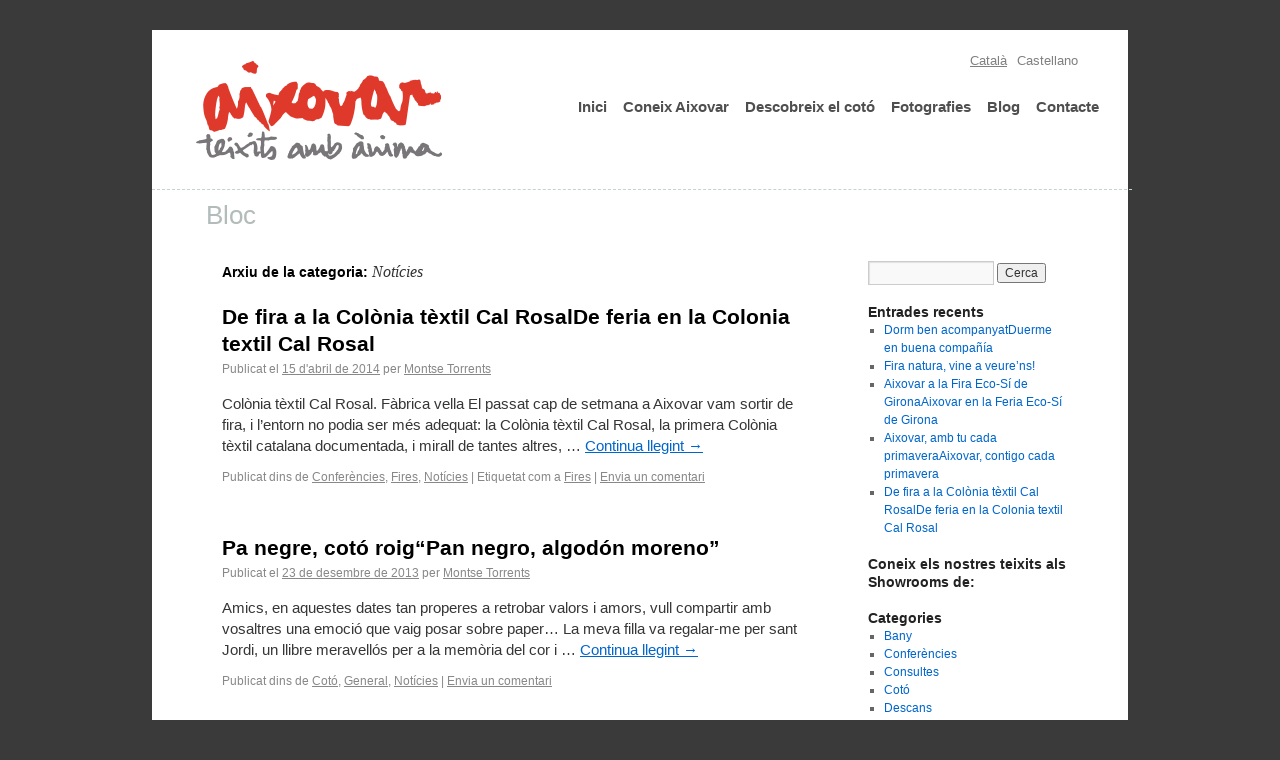

--- FILE ---
content_type: text/html; charset=UTF-8
request_url: https://aixovar.cat/bloc/?cat=9
body_size: 6896
content:
<!DOCTYPE html>
<html lang="ca">
<head>
<meta charset="UTF-8" />
<title>Notícies | Aixovar</title>
<link rel="profile" href="http://gmpg.org/xfn/11" />
<link rel="stylesheet" type="text/css" media="all" href="https://aixovar.cat/bloc/wp-content/themes/aixovar/style.css" />
<link rel="stylesheet" type="text/css" media="all" href="https://aixovar.cat/general.css" />
<link rel="pingback" href="https://aixovar.cat/bloc/xmlrpc.php" />
<meta name='robots' content='max-image-preview:large' />
<link rel="alternate" type="application/rss+xml" title="Aixovar &raquo; Canal d&#039;informació" href="https://aixovar.cat/bloc/?feed=rss2" />
<link rel="alternate" type="application/rss+xml" title="Aixovar &raquo; Canal dels comentaris" href="https://aixovar.cat/bloc/?feed=comments-rss2" />
<link rel="alternate" type="application/rss+xml" title="Aixovar &raquo; Notícies Canal de les categories" href="https://aixovar.cat/bloc/?feed=rss2&#038;cat=9" />
<script type="text/javascript">
window._wpemojiSettings = {"baseUrl":"https:\/\/s.w.org\/images\/core\/emoji\/14.0.0\/72x72\/","ext":".png","svgUrl":"https:\/\/s.w.org\/images\/core\/emoji\/14.0.0\/svg\/","svgExt":".svg","source":{"concatemoji":"https:\/\/aixovar.cat\/bloc\/wp-includes\/js\/wp-emoji-release.min.js?ver=6.2.8"}};
/*! This file is auto-generated */
!function(e,a,t){var n,r,o,i=a.createElement("canvas"),p=i.getContext&&i.getContext("2d");function s(e,t){p.clearRect(0,0,i.width,i.height),p.fillText(e,0,0);e=i.toDataURL();return p.clearRect(0,0,i.width,i.height),p.fillText(t,0,0),e===i.toDataURL()}function c(e){var t=a.createElement("script");t.src=e,t.defer=t.type="text/javascript",a.getElementsByTagName("head")[0].appendChild(t)}for(o=Array("flag","emoji"),t.supports={everything:!0,everythingExceptFlag:!0},r=0;r<o.length;r++)t.supports[o[r]]=function(e){if(p&&p.fillText)switch(p.textBaseline="top",p.font="600 32px Arial",e){case"flag":return s("\ud83c\udff3\ufe0f\u200d\u26a7\ufe0f","\ud83c\udff3\ufe0f\u200b\u26a7\ufe0f")?!1:!s("\ud83c\uddfa\ud83c\uddf3","\ud83c\uddfa\u200b\ud83c\uddf3")&&!s("\ud83c\udff4\udb40\udc67\udb40\udc62\udb40\udc65\udb40\udc6e\udb40\udc67\udb40\udc7f","\ud83c\udff4\u200b\udb40\udc67\u200b\udb40\udc62\u200b\udb40\udc65\u200b\udb40\udc6e\u200b\udb40\udc67\u200b\udb40\udc7f");case"emoji":return!s("\ud83e\udef1\ud83c\udffb\u200d\ud83e\udef2\ud83c\udfff","\ud83e\udef1\ud83c\udffb\u200b\ud83e\udef2\ud83c\udfff")}return!1}(o[r]),t.supports.everything=t.supports.everything&&t.supports[o[r]],"flag"!==o[r]&&(t.supports.everythingExceptFlag=t.supports.everythingExceptFlag&&t.supports[o[r]]);t.supports.everythingExceptFlag=t.supports.everythingExceptFlag&&!t.supports.flag,t.DOMReady=!1,t.readyCallback=function(){t.DOMReady=!0},t.supports.everything||(n=function(){t.readyCallback()},a.addEventListener?(a.addEventListener("DOMContentLoaded",n,!1),e.addEventListener("load",n,!1)):(e.attachEvent("onload",n),a.attachEvent("onreadystatechange",function(){"complete"===a.readyState&&t.readyCallback()})),(e=t.source||{}).concatemoji?c(e.concatemoji):e.wpemoji&&e.twemoji&&(c(e.twemoji),c(e.wpemoji)))}(window,document,window._wpemojiSettings);
</script>
<style type="text/css">
img.wp-smiley,
img.emoji {
	display: inline !important;
	border: none !important;
	box-shadow: none !important;
	height: 1em !important;
	width: 1em !important;
	margin: 0 0.07em !important;
	vertical-align: -0.1em !important;
	background: none !important;
	padding: 0 !important;
}
</style>
	<link rel='stylesheet' id='wp-block-library-css' href='https://aixovar.cat/bloc/wp-includes/css/dist/block-library/style.min.css?ver=6.2.8' type='text/css' media='all' />
<link rel='stylesheet' id='classic-theme-styles-css' href='https://aixovar.cat/bloc/wp-includes/css/classic-themes.min.css?ver=6.2.8' type='text/css' media='all' />
<style id='global-styles-inline-css' type='text/css'>
body{--wp--preset--color--black: #000000;--wp--preset--color--cyan-bluish-gray: #abb8c3;--wp--preset--color--white: #ffffff;--wp--preset--color--pale-pink: #f78da7;--wp--preset--color--vivid-red: #cf2e2e;--wp--preset--color--luminous-vivid-orange: #ff6900;--wp--preset--color--luminous-vivid-amber: #fcb900;--wp--preset--color--light-green-cyan: #7bdcb5;--wp--preset--color--vivid-green-cyan: #00d084;--wp--preset--color--pale-cyan-blue: #8ed1fc;--wp--preset--color--vivid-cyan-blue: #0693e3;--wp--preset--color--vivid-purple: #9b51e0;--wp--preset--gradient--vivid-cyan-blue-to-vivid-purple: linear-gradient(135deg,rgba(6,147,227,1) 0%,rgb(155,81,224) 100%);--wp--preset--gradient--light-green-cyan-to-vivid-green-cyan: linear-gradient(135deg,rgb(122,220,180) 0%,rgb(0,208,130) 100%);--wp--preset--gradient--luminous-vivid-amber-to-luminous-vivid-orange: linear-gradient(135deg,rgba(252,185,0,1) 0%,rgba(255,105,0,1) 100%);--wp--preset--gradient--luminous-vivid-orange-to-vivid-red: linear-gradient(135deg,rgba(255,105,0,1) 0%,rgb(207,46,46) 100%);--wp--preset--gradient--very-light-gray-to-cyan-bluish-gray: linear-gradient(135deg,rgb(238,238,238) 0%,rgb(169,184,195) 100%);--wp--preset--gradient--cool-to-warm-spectrum: linear-gradient(135deg,rgb(74,234,220) 0%,rgb(151,120,209) 20%,rgb(207,42,186) 40%,rgb(238,44,130) 60%,rgb(251,105,98) 80%,rgb(254,248,76) 100%);--wp--preset--gradient--blush-light-purple: linear-gradient(135deg,rgb(255,206,236) 0%,rgb(152,150,240) 100%);--wp--preset--gradient--blush-bordeaux: linear-gradient(135deg,rgb(254,205,165) 0%,rgb(254,45,45) 50%,rgb(107,0,62) 100%);--wp--preset--gradient--luminous-dusk: linear-gradient(135deg,rgb(255,203,112) 0%,rgb(199,81,192) 50%,rgb(65,88,208) 100%);--wp--preset--gradient--pale-ocean: linear-gradient(135deg,rgb(255,245,203) 0%,rgb(182,227,212) 50%,rgb(51,167,181) 100%);--wp--preset--gradient--electric-grass: linear-gradient(135deg,rgb(202,248,128) 0%,rgb(113,206,126) 100%);--wp--preset--gradient--midnight: linear-gradient(135deg,rgb(2,3,129) 0%,rgb(40,116,252) 100%);--wp--preset--duotone--dark-grayscale: url('#wp-duotone-dark-grayscale');--wp--preset--duotone--grayscale: url('#wp-duotone-grayscale');--wp--preset--duotone--purple-yellow: url('#wp-duotone-purple-yellow');--wp--preset--duotone--blue-red: url('#wp-duotone-blue-red');--wp--preset--duotone--midnight: url('#wp-duotone-midnight');--wp--preset--duotone--magenta-yellow: url('#wp-duotone-magenta-yellow');--wp--preset--duotone--purple-green: url('#wp-duotone-purple-green');--wp--preset--duotone--blue-orange: url('#wp-duotone-blue-orange');--wp--preset--font-size--small: 13px;--wp--preset--font-size--medium: 20px;--wp--preset--font-size--large: 36px;--wp--preset--font-size--x-large: 42px;--wp--preset--spacing--20: 0.44rem;--wp--preset--spacing--30: 0.67rem;--wp--preset--spacing--40: 1rem;--wp--preset--spacing--50: 1.5rem;--wp--preset--spacing--60: 2.25rem;--wp--preset--spacing--70: 3.38rem;--wp--preset--spacing--80: 5.06rem;--wp--preset--shadow--natural: 6px 6px 9px rgba(0, 0, 0, 0.2);--wp--preset--shadow--deep: 12px 12px 50px rgba(0, 0, 0, 0.4);--wp--preset--shadow--sharp: 6px 6px 0px rgba(0, 0, 0, 0.2);--wp--preset--shadow--outlined: 6px 6px 0px -3px rgba(255, 255, 255, 1), 6px 6px rgba(0, 0, 0, 1);--wp--preset--shadow--crisp: 6px 6px 0px rgba(0, 0, 0, 1);}:where(.is-layout-flex){gap: 0.5em;}body .is-layout-flow > .alignleft{float: left;margin-inline-start: 0;margin-inline-end: 2em;}body .is-layout-flow > .alignright{float: right;margin-inline-start: 2em;margin-inline-end: 0;}body .is-layout-flow > .aligncenter{margin-left: auto !important;margin-right: auto !important;}body .is-layout-constrained > .alignleft{float: left;margin-inline-start: 0;margin-inline-end: 2em;}body .is-layout-constrained > .alignright{float: right;margin-inline-start: 2em;margin-inline-end: 0;}body .is-layout-constrained > .aligncenter{margin-left: auto !important;margin-right: auto !important;}body .is-layout-constrained > :where(:not(.alignleft):not(.alignright):not(.alignfull)){max-width: var(--wp--style--global--content-size);margin-left: auto !important;margin-right: auto !important;}body .is-layout-constrained > .alignwide{max-width: var(--wp--style--global--wide-size);}body .is-layout-flex{display: flex;}body .is-layout-flex{flex-wrap: wrap;align-items: center;}body .is-layout-flex > *{margin: 0;}:where(.wp-block-columns.is-layout-flex){gap: 2em;}.has-black-color{color: var(--wp--preset--color--black) !important;}.has-cyan-bluish-gray-color{color: var(--wp--preset--color--cyan-bluish-gray) !important;}.has-white-color{color: var(--wp--preset--color--white) !important;}.has-pale-pink-color{color: var(--wp--preset--color--pale-pink) !important;}.has-vivid-red-color{color: var(--wp--preset--color--vivid-red) !important;}.has-luminous-vivid-orange-color{color: var(--wp--preset--color--luminous-vivid-orange) !important;}.has-luminous-vivid-amber-color{color: var(--wp--preset--color--luminous-vivid-amber) !important;}.has-light-green-cyan-color{color: var(--wp--preset--color--light-green-cyan) !important;}.has-vivid-green-cyan-color{color: var(--wp--preset--color--vivid-green-cyan) !important;}.has-pale-cyan-blue-color{color: var(--wp--preset--color--pale-cyan-blue) !important;}.has-vivid-cyan-blue-color{color: var(--wp--preset--color--vivid-cyan-blue) !important;}.has-vivid-purple-color{color: var(--wp--preset--color--vivid-purple) !important;}.has-black-background-color{background-color: var(--wp--preset--color--black) !important;}.has-cyan-bluish-gray-background-color{background-color: var(--wp--preset--color--cyan-bluish-gray) !important;}.has-white-background-color{background-color: var(--wp--preset--color--white) !important;}.has-pale-pink-background-color{background-color: var(--wp--preset--color--pale-pink) !important;}.has-vivid-red-background-color{background-color: var(--wp--preset--color--vivid-red) !important;}.has-luminous-vivid-orange-background-color{background-color: var(--wp--preset--color--luminous-vivid-orange) !important;}.has-luminous-vivid-amber-background-color{background-color: var(--wp--preset--color--luminous-vivid-amber) !important;}.has-light-green-cyan-background-color{background-color: var(--wp--preset--color--light-green-cyan) !important;}.has-vivid-green-cyan-background-color{background-color: var(--wp--preset--color--vivid-green-cyan) !important;}.has-pale-cyan-blue-background-color{background-color: var(--wp--preset--color--pale-cyan-blue) !important;}.has-vivid-cyan-blue-background-color{background-color: var(--wp--preset--color--vivid-cyan-blue) !important;}.has-vivid-purple-background-color{background-color: var(--wp--preset--color--vivid-purple) !important;}.has-black-border-color{border-color: var(--wp--preset--color--black) !important;}.has-cyan-bluish-gray-border-color{border-color: var(--wp--preset--color--cyan-bluish-gray) !important;}.has-white-border-color{border-color: var(--wp--preset--color--white) !important;}.has-pale-pink-border-color{border-color: var(--wp--preset--color--pale-pink) !important;}.has-vivid-red-border-color{border-color: var(--wp--preset--color--vivid-red) !important;}.has-luminous-vivid-orange-border-color{border-color: var(--wp--preset--color--luminous-vivid-orange) !important;}.has-luminous-vivid-amber-border-color{border-color: var(--wp--preset--color--luminous-vivid-amber) !important;}.has-light-green-cyan-border-color{border-color: var(--wp--preset--color--light-green-cyan) !important;}.has-vivid-green-cyan-border-color{border-color: var(--wp--preset--color--vivid-green-cyan) !important;}.has-pale-cyan-blue-border-color{border-color: var(--wp--preset--color--pale-cyan-blue) !important;}.has-vivid-cyan-blue-border-color{border-color: var(--wp--preset--color--vivid-cyan-blue) !important;}.has-vivid-purple-border-color{border-color: var(--wp--preset--color--vivid-purple) !important;}.has-vivid-cyan-blue-to-vivid-purple-gradient-background{background: var(--wp--preset--gradient--vivid-cyan-blue-to-vivid-purple) !important;}.has-light-green-cyan-to-vivid-green-cyan-gradient-background{background: var(--wp--preset--gradient--light-green-cyan-to-vivid-green-cyan) !important;}.has-luminous-vivid-amber-to-luminous-vivid-orange-gradient-background{background: var(--wp--preset--gradient--luminous-vivid-amber-to-luminous-vivid-orange) !important;}.has-luminous-vivid-orange-to-vivid-red-gradient-background{background: var(--wp--preset--gradient--luminous-vivid-orange-to-vivid-red) !important;}.has-very-light-gray-to-cyan-bluish-gray-gradient-background{background: var(--wp--preset--gradient--very-light-gray-to-cyan-bluish-gray) !important;}.has-cool-to-warm-spectrum-gradient-background{background: var(--wp--preset--gradient--cool-to-warm-spectrum) !important;}.has-blush-light-purple-gradient-background{background: var(--wp--preset--gradient--blush-light-purple) !important;}.has-blush-bordeaux-gradient-background{background: var(--wp--preset--gradient--blush-bordeaux) !important;}.has-luminous-dusk-gradient-background{background: var(--wp--preset--gradient--luminous-dusk) !important;}.has-pale-ocean-gradient-background{background: var(--wp--preset--gradient--pale-ocean) !important;}.has-electric-grass-gradient-background{background: var(--wp--preset--gradient--electric-grass) !important;}.has-midnight-gradient-background{background: var(--wp--preset--gradient--midnight) !important;}.has-small-font-size{font-size: var(--wp--preset--font-size--small) !important;}.has-medium-font-size{font-size: var(--wp--preset--font-size--medium) !important;}.has-large-font-size{font-size: var(--wp--preset--font-size--large) !important;}.has-x-large-font-size{font-size: var(--wp--preset--font-size--x-large) !important;}
.wp-block-navigation a:where(:not(.wp-element-button)){color: inherit;}
:where(.wp-block-columns.is-layout-flex){gap: 2em;}
.wp-block-pullquote{font-size: 1.5em;line-height: 1.6;}
</style>
<link rel="https://api.w.org/" href="https://aixovar.cat/bloc/index.php?rest_route=/" /><link rel="alternate" type="application/json" href="https://aixovar.cat/bloc/index.php?rest_route=/wp/v2/categories/9" /><link rel="EditURI" type="application/rsd+xml" title="RSD" href="https://aixovar.cat/bloc/xmlrpc.php?rsd" />
<link rel="wlwmanifest" type="application/wlwmanifest+xml" href="https://aixovar.cat/bloc/wp-includes/wlwmanifest.xml" />
<meta name="generator" content="WordPress 6.2.8" />

<!-- Dynamic Widgets by QURL loaded - http://www.dynamic-widgets.com //-->
</head>

<body class="archive category category-noticies category-9">
<div id="wrapper" class="hfeed">
	<div id="header">
		hola!!!!!!!


<div id="llengues"><ul class="llista-llengues">

<li><a href="http://www.aixovar.cat/cat" class="activada">Catal&agrave;</a></li>
<li><a href="http://www.aixovar.cat/es" >Castellano</a></li>


</ul></div>



<div id="logo"></div>

<div id="menu">
<ul>
				<li><a href="http://www.aixovar.cat/cat/inici">Inici</a></li>


				<li><a href="http://www.aixovar.cat/cat/coneix-aixovar">Coneix Aixovar</a></li>

<!--
				<li><a href="http://www.aixovar.cat/bloc">Bloc</a></li>-->

				<li><a href="http://www.aixovar.cat/cat/descobreix-el-coto">Descobreix el cot&oacute;</a></li>

				<li><a href="http://www.aixovar.cat/cat/fotografies">Fotografies</a></li>				



				<li><a href="http://www.aixovar.cat/bloc">Blog</a></li>	


				<li><a href="http://www.aixovar.cat/cat/contacte">Contacte</a></li>			


			</ul>	
</div>


<div id="titol-apartat">
<h1 class="principal">Bloc</h1>
</div>
		
	</div><!-- #header -->

	<div id="main">

		<div id="container">
			<div id="content" role="main">

				<h1 class="page-title">Arxiu de la categoria: <span>Notícies</span></h1>
				




			<div id="post-39" class="post-39 post type-post status-publish format-standard hentry category-conferencies category-fires category-noticies tag-fires">
			<h2 class="entry-title"><a href="https://aixovar.cat/bloc/?p=39" title="Enllaç permanent a  De fira a la Colònia tèxtil Cal RosalDe feria en la Colonia textil Cal Rosal" rel="bookmark"><!--:ca--> De fira a la Colònia tèxtil Cal Rosal<!--:--><!--:es-->De feria en la Colonia textil Cal Rosal<!--:--></a></h2>

			<div class="entry-meta">
				<span class="meta-prep meta-prep-author">Publicat el</span> <a href="https://aixovar.cat/bloc/?p=39" title="19:59" rel="bookmark"><span class="entry-date">15 d'abril de 2014</span></a> <span class="meta-sep">per</span> <span class="author vcard"><a class="url fn n" href="https://aixovar.cat/bloc/?author=2" title="Mostra totes les entrades de Montse Torrents">Montse Torrents</a></span>			</div><!-- .entry-meta -->

				<div class="entry-summary">
				<p>Colònia tèxtil Cal Rosal. Fàbrica vella El passat cap de setmana a Aixovar vam sortir de fira, i l&#8217;entorn no podia ser més adequat: la Colònia tèxtil Cal Rosal, la primera Colònia tèxtil catalana documentada, i mirall de tantes altres, &hellip; <a href="https://aixovar.cat/bloc/?p=39">Continua llegint <span class="meta-nav">&rarr;</span></a></p>
			</div><!-- .entry-summary -->
	
			<div class="entry-utility">
									<span class="cat-links">
						<span class="entry-utility-prep entry-utility-prep-cat-links">Publicat dins de</span> <a href="https://aixovar.cat/bloc/?cat=3" rel="category">Conferències</a>, <a href="https://aixovar.cat/bloc/?cat=15" rel="category">Fires</a>, <a href="https://aixovar.cat/bloc/?cat=9" rel="category">Notícies</a>					</span>
					<span class="meta-sep">|</span>
													<span class="tag-links">
						<span class="entry-utility-prep entry-utility-prep-tag-links">Etiquetat com a</span> <a href="https://aixovar.cat/bloc/?tag=fires" rel="tag">Fires</a>					</span>
					<span class="meta-sep">|</span>
								<span class="comments-link"><a href="https://aixovar.cat/bloc/?p=39#respond">Envia un comentari</a></span>
							</div><!-- .entry-utility -->
		</div><!-- #post-## -->

		
	


			<div id="post-28" class="post-28 post type-post status-publish format-standard hentry category-coto category-general category-noticies">
			<h2 class="entry-title"><a href="https://aixovar.cat/bloc/?p=28" title="Enllaç permanent a  Pa negre, cotó roig&#8220;Pan negro, algodón moreno&#8221;" rel="bookmark"><!--:ca--> Pa negre, cotó roig<!--:--><!--:es-->&#8220;Pan negro, algodón moreno&#8221;<!--:--></a></h2>

			<div class="entry-meta">
				<span class="meta-prep meta-prep-author">Publicat el</span> <a href="https://aixovar.cat/bloc/?p=28" title="12:45" rel="bookmark"><span class="entry-date">23 de desembre de 2013</span></a> <span class="meta-sep">per</span> <span class="author vcard"><a class="url fn n" href="https://aixovar.cat/bloc/?author=2" title="Mostra totes les entrades de Montse Torrents">Montse Torrents</a></span>			</div><!-- .entry-meta -->

				<div class="entry-summary">
				<p>Amics, en aquestes dates tan properes a retrobar valors i amors, vull compartir amb vosaltres una emoció que vaig posar sobre paper… La meva filla va regalar-me per sant Jordi, un llibre meravellós per a la memòria del cor i &hellip; <a href="https://aixovar.cat/bloc/?p=28">Continua llegint <span class="meta-nav">&rarr;</span></a></p>
			</div><!-- .entry-summary -->
	
			<div class="entry-utility">
									<span class="cat-links">
						<span class="entry-utility-prep entry-utility-prep-cat-links">Publicat dins de</span> <a href="https://aixovar.cat/bloc/?cat=5" rel="category">Cotó</a>, <a href="https://aixovar.cat/bloc/?cat=1" rel="category">General</a>, <a href="https://aixovar.cat/bloc/?cat=9" rel="category">Notícies</a>					</span>
					<span class="meta-sep">|</span>
												<span class="comments-link"><a href="https://aixovar.cat/bloc/?p=28#respond">Envia un comentari</a></span>
							</div><!-- .entry-utility -->
		</div><!-- #post-## -->

		
	


			<div id="post-25" class="post-25 post type-post status-publish format-standard hentry category-conferencies category-general category-noticies">
			<h2 class="entry-title"><a href="https://aixovar.cat/bloc/?p=25" title="Enllaç permanent a Aixovar al Festivalet" rel="bookmark"><!--:ca-->Aixovar al Festivalet<!--:--></a></h2>

			<div class="entry-meta">
				<span class="meta-prep meta-prep-author">Publicat el</span> <a href="https://aixovar.cat/bloc/?p=25" title="12:42" rel="bookmark"><span class="entry-date">19 de desembre de 2013</span></a> <span class="meta-sep">per</span> <span class="author vcard"><a class="url fn n" href="https://aixovar.cat/bloc/?author=2" title="Mostra totes les entrades de Montse Torrents">Montse Torrents</a></span>			</div><!-- .entry-meta -->

				<div class="entry-summary">
				<p>El passat dissabte 14 de desembre vam tenir el plaer de participar, juntament amb Obrador Xisqueta, al cicle de conferències  que el Festivalet ha inaugurat en aquesta edicició. Vam ser a la taula rodona “Tècniques d’abans, idees d’ara” i vam &hellip; <a href="https://aixovar.cat/bloc/?p=25">Continua llegint <span class="meta-nav">&rarr;</span></a></p>
			</div><!-- .entry-summary -->
	
			<div class="entry-utility">
									<span class="cat-links">
						<span class="entry-utility-prep entry-utility-prep-cat-links">Publicat dins de</span> <a href="https://aixovar.cat/bloc/?cat=3" rel="category">Conferències</a>, <a href="https://aixovar.cat/bloc/?cat=1" rel="category">General</a>, <a href="https://aixovar.cat/bloc/?cat=9" rel="category">Notícies</a>					</span>
					<span class="meta-sep">|</span>
												<span class="comments-link"><a href="https://aixovar.cat/bloc/?p=25#respond">Envia un comentari</a></span>
							</div><!-- .entry-utility -->
		</div><!-- #post-## -->

		
	


			<div id="post-11" class="post-11 post type-post status-publish format-standard hentry category-consultes category-coto category-general category-noticies category-regals category-taller">
			<h2 class="entry-title"><a href="https://aixovar.cat/bloc/?p=11" title="Enllaç permanent a El so del cotó" rel="bookmark"><!--:ca-->El so del cotó<!--:--></a></h2>

			<div class="entry-meta">
				<span class="meta-prep meta-prep-author">Publicat el</span> <a href="https://aixovar.cat/bloc/?p=11" title="12:31" rel="bookmark"><span class="entry-date">30 de novembre de 2013</span></a> <span class="meta-sep">per</span> <span class="author vcard"><a class="url fn n" href="https://aixovar.cat/bloc/?author=2" title="Mostra totes les entrades de Montse Torrents">Montse Torrents</a></span>			</div><!-- .entry-meta -->

				<div class="entry-summary">
				<p>Aquestes setmanes al taller d’Aixovar  s’hi pot escoltar una remor de mans que van amunt i avall cosint, repassant i polint les nostres peces de cotó amb molt de mim per tenir-ho tot a punt per a les comandes nadalenques.  &hellip; <a href="https://aixovar.cat/bloc/?p=11">Continua llegint <span class="meta-nav">&rarr;</span></a></p>
			</div><!-- .entry-summary -->
	
			<div class="entry-utility">
									<span class="cat-links">
						<span class="entry-utility-prep entry-utility-prep-cat-links">Publicat dins de</span> <a href="https://aixovar.cat/bloc/?cat=4" rel="category">Consultes</a>, <a href="https://aixovar.cat/bloc/?cat=5" rel="category">Cotó</a>, <a href="https://aixovar.cat/bloc/?cat=1" rel="category">General</a>, <a href="https://aixovar.cat/bloc/?cat=9" rel="category">Notícies</a>, <a href="https://aixovar.cat/bloc/?cat=10" rel="category">Regals</a>, <a href="https://aixovar.cat/bloc/?cat=11" rel="category">Taller</a>					</span>
					<span class="meta-sep">|</span>
												<span class="comments-link"><a href="https://aixovar.cat/bloc/?p=11#respond">Envia un comentari</a></span>
							</div><!-- .entry-utility -->
		</div><!-- #post-## -->

		
	


			<div id="post-5" class="post-5 post type-post status-publish format-standard hentry category-general category-noticies">
			<h2 class="entry-title"><a href="https://aixovar.cat/bloc/?p=5" title="Enllaç permanent a Ja he decidit" rel="bookmark">Ja he decidit</a></h2>

			<div class="entry-meta">
				<span class="meta-prep meta-prep-author">Publicat el</span> <a href="https://aixovar.cat/bloc/?p=5" title="12:01" rel="bookmark"><span class="entry-date">12 de desembre de 2012</span></a> <span class="meta-sep">per</span> <span class="author vcard"><a class="url fn n" href="https://aixovar.cat/bloc/?author=5" title="Mostra totes les entrades de admin">admin</a></span>			</div><!-- .entry-meta -->

				<div class="entry-summary">
				<p>Ja he decidit. Gràcies a tots per les repostes que hi heu donat, aquests dos mesos de silenci, com hi heu estat presents… És per aixó, perquè la qualitat de la gent que aprecieu Aixovar és tan alta,  que té sentit &hellip; <a href="https://aixovar.cat/bloc/?p=5">Continua llegint <span class="meta-nav">&rarr;</span></a></p>
			</div><!-- .entry-summary -->
	
			<div class="entry-utility">
									<span class="cat-links">
						<span class="entry-utility-prep entry-utility-prep-cat-links">Publicat dins de</span> <a href="https://aixovar.cat/bloc/?cat=1" rel="category">General</a>, <a href="https://aixovar.cat/bloc/?cat=9" rel="category">Notícies</a>					</span>
					<span class="meta-sep">|</span>
												<span class="comments-link"><a href="https://aixovar.cat/bloc/?p=5#respond">Envia un comentari</a></span>
							</div><!-- .entry-utility -->
		</div><!-- #post-## -->

		
	


			</div><!-- #content -->
		</div><!-- #container -->


		<div id="primary" class="widget-area" role="complementary">
			<ul class="xoxo">

<li id="search-2" class="widget-container widget_search"><form role="search" method="get" id="searchform" class="searchform" action="https://aixovar.cat/bloc/">
				<div>
					<label class="screen-reader-text" for="s">Cerca:</label>
					<input type="text" value="" name="s" id="s" />
					<input type="submit" id="searchsubmit" value="Cerca" />
				</div>
			</form></li>
		<li id="recent-posts-2" class="widget-container widget_recent_entries">
		<h3 class="widget-title">Entrades recents</h3>
		<ul>
											<li>
					<a href="https://aixovar.cat/bloc/?p=154"><!--:ca-->Dorm ben acompanyat<!--:--><!--:es-->Duerme en buena compañía<!--:--></a>
									</li>
											<li>
					<a href="https://aixovar.cat/bloc/?p=140">Fira natura, vine a veure&#8217;ns!</a>
									</li>
											<li>
					<a href="https://aixovar.cat/bloc/?p=123"><!--:ca-->Aixovar a la Fira Eco-Sí de Girona<!--:--><!--:es-->Aixovar en la Feria Eco-Sí de Girona<!--:--></a>
									</li>
											<li>
					<a href="https://aixovar.cat/bloc/?p=103"><!--:ca-->Aixovar, amb tu cada primavera<!--:--><!--:es-->Aixovar, contigo cada primavera<!--:--></a>
									</li>
											<li>
					<a href="https://aixovar.cat/bloc/?p=39"><!--:ca--> De fira a la Colònia tèxtil Cal Rosal<!--:--><!--:es-->De feria en la Colonia textil Cal Rosal<!--:--></a>
									</li>
					</ul>

		</li><li id="text-2" class="widget-container widget_text"><h3 class="widget-title"> Coneix els nostres teixits als Showrooms de:</h3>			<div class="textwidget"></div>
		</li><li id="categories-2" class="widget-container widget_categories"><h3 class="widget-title">Categories</h3>
			<ul>
					<li class="cat-item cat-item-2"><a href="https://aixovar.cat/bloc/?cat=2">Bany</a>
</li>
	<li class="cat-item cat-item-3"><a href="https://aixovar.cat/bloc/?cat=3">Conferències</a>
</li>
	<li class="cat-item cat-item-4"><a href="https://aixovar.cat/bloc/?cat=4">Consultes</a>
</li>
	<li class="cat-item cat-item-5"><a href="https://aixovar.cat/bloc/?cat=5">Cotó</a>
</li>
	<li class="cat-item cat-item-6"><a href="https://aixovar.cat/bloc/?cat=6">Descans</a>
</li>
	<li class="cat-item cat-item-15"><a href="https://aixovar.cat/bloc/?cat=15">Fires</a>
</li>
	<li class="cat-item cat-item-1"><a href="https://aixovar.cat/bloc/?cat=1">General</a>
</li>
	<li class="cat-item cat-item-7"><a href="https://aixovar.cat/bloc/?cat=7">Llí</a>
</li>
	<li class="cat-item cat-item-8"><a href="https://aixovar.cat/bloc/?cat=8">Nadal</a>
</li>
	<li class="cat-item cat-item-9 current-cat"><a aria-current="page" href="https://aixovar.cat/bloc/?cat=9">Notícies</a>
</li>
	<li class="cat-item cat-item-10"><a href="https://aixovar.cat/bloc/?cat=10">Regals</a>
</li>
	<li class="cat-item cat-item-11"><a href="https://aixovar.cat/bloc/?cat=11">Taller</a>
</li>
	<li class="cat-item cat-item-12"><a href="https://aixovar.cat/bloc/?cat=12">Tovalloles</a>
</li>
	<li class="cat-item cat-item-13"><a href="https://aixovar.cat/bloc/?cat=13">Vídeos</a>
</li>
			</ul>

			</li><li id="archives-2" class="widget-container widget_archive"><h3 class="widget-title">Arxius</h3>
			<ul>
					<li><a href='https://aixovar.cat/bloc/?m=201711'>novembre 2017</a></li>
	<li><a href='https://aixovar.cat/bloc/?m=201503'>març 2015</a></li>
	<li><a href='https://aixovar.cat/bloc/?m=201405'>maig 2014</a></li>
	<li><a href='https://aixovar.cat/bloc/?m=201404'>abril 2014</a></li>
	<li><a href='https://aixovar.cat/bloc/?m=201312'>desembre 2013</a></li>
	<li><a href='https://aixovar.cat/bloc/?m=201311'>novembre 2013</a></li>
	<li><a href='https://aixovar.cat/bloc/?m=201212'>desembre 2012</a></li>
			</ul>

			</li>			</ul>
		</div><!-- #primary .widget-area -->

	</div><!-- #main -->

	<div id="footer" role="contentinfo">


<div id="menu-footer">
<ul>
				<li><a href="http://www.aixovar.cat/cat/inici">Inici</a></li>


				<li><a href="http://www.aixovar.cat/cat/coneix-aixovar">Coneix Aixovar</a></li>

<!--
				<li><a href="http://www.aixovar.cat/bloc">Bloc</a></li>-->

				<li><a href="http://www.aixovar.cat/cat/descobreix-el-coto">Descobreix el cot&oacute;</a></li>

				<li><a href="http://www.aixovar.cat/cat/fotografies">Fotografies</a></li>				



				<li><a href="http://www.aixovar.cat/bloc">Blog</a></li>	


				<li><a href="http://www.aixovar.cat/cat/contacte">Contacte</a></li>			


			</ul>	
</div>

<div id="centre-footer">
<div id="dades-contacte">

<b>CONTACTA AMB NOSALTRES / 685 199 164 - 607 716 772  / <a href="mailto:benvinguts@aixovar.cat">benvinguts@aixovar.cat</a></b><br />
CORREU POSTAL / c/ Viladordis 76, baixos / 08241 Manresa / Barcelona
</div>

<div id="xarxes-socials">



<a href="https://www.facebook.com/Aixovar"><img src="http://www.aixovar.cat/i/xarxes/facebook.png" alt="facebook" width="48" height="48" /></a>
<a href="https://twitter.com/Aixovar_cat"><img src="http://www.aixovar.cat/i/xarxes/twitter.png" alt="twitter" width="48" height="48" /></a>

<a href="https://plus.google.com/107876895664895736128"><img src="http://www.aixovar.cat/i/xarxes/google_plus.png" alt="google_plus" width="48" height="48" /></a>
<a href="http://pinterest.com/aixovar/"><img src="http://www.aixovar.cat/i/xarxes/pinterest.png" alt="pinterest" width="48" height="48" /></a>
<a href="http://www.aixovar.cat/bloc/?feed=rss2"><img src="http://www.aixovar.cat/i/xarxes/rss.png" alt="rss" width="48" height="48" /></a>

</div>

</div>

<div id="dades-finals">
&copy; Aixovar 2013 - Tots els drets reservats - <a href="http://www.aixovar.cat/cat/textos-legals">Textos legals</a>.
</div>

	</div><!-- #footer -->

</div><!-- #wrapper -->

</body>
</html>


--- FILE ---
content_type: text/css
request_url: https://aixovar.cat/general.css
body_size: 1616
content:
/* @override 
	http://www.aixovar.cat/general.css
	http://aixovar.cat/general.css
*/

@font-face {
    font-family: 'MagdaLight';
    src: url('http://www.aixovar.cat/font-face/magdalig-webfont.eot');
    src: url('http://www.aixovar.cat/font-face/magdalig-webfont.eot?#iefix') format('embedded-opentype'),
         url('http://www.aixovar.cat/font-face/magdalig-webfont.woff') format('woff'),
         url('http://www.aixovar.cat/font-face/magdalig-webfont.ttf') format('truetype'),
         url('http://www.aixovar.cat/font-face/magdalig-webfont.svg#MagdaRegular') format('svg');
    font-weight: normal;
    font-style: normal;

}

@font-face {
    font-family: 'MagdaPlain';
    src: url('http://www.aixovar.cat/font-face/magdapla-webfont.eot');
    src: url('http://www.aixovar.cat/font-face/magdapla-webfont.eot?#iefix') format('embedded-opentype'),
         url('http://www.aixovar.cat/font-face/magdapla-webfont.woff') format('woff'),
         url('http://www.aixovar.cat/font-face/magdapla-webfont.ttf') format('truetype'),
         url('http://www.aixovar.cat/font-face/magdapla-webfont.svg#MagdaRegular') format('svg');
    font-weight: normal;
    font-style: normal;

}

@font-face {
    font-family: 'MagdaUltra';
    src: url('http://www.aixovar.cat/font-face/magdault-webfont.eot');
    src: url('http://www.aixovar.cat/font-face/magdault-webfont.eot?#iefix') format('embedded-opentype'),
         url('http://www.aixovar.cat/font-face/magdault-webfont.woff') format('woff'),
         url('http://www.aixovar.cat/font-face/magdault-webfont.ttf') format('truetype'),
         url('http://www.aixovar.cat/font-face/magdault-webfont.svg#MagdaRegular') format('svg');
    font-weight: normal;
    font-style: normal;

}

body {
	background-color: #3a3a3a;
	margin: 0;
}


#page, #tot, #wrapper {
	background-color: white;
	margin-top: 30px;
	margin-bottom: 30px;
}

#llengues ul.llista-llengues li a.activada {
	text-decoration: underline;
}

#logo {
	width: 300px;
	height: 120px;
	margin-left: 25px;
	display: inline-block;
	background: url(http://www.aixovar.cat/i/logo-text.png) no-repeat;
	float: left;
	margin-top: -10px;
}

h1.principal {
	margin: 0;
	padding: 0;
	color: #b2bcba;
	display: block;
	font: 26px/normal Helvetica, Helvetica-italic, Helvetica-light, Helvetica-light-italic, Helvetica-bold, Helvetica-bold-italic;
}

#seccio a.tornar {
	color: #F0392D;
	font-family: "Helvetica Neue", Arial, Helvetica, Geneva, sans-serif;
}

#element-flash {
	margin-right: 0;
	margin-left: 0;
	padding-left: 50px;
}

#menu {
	width: auto;
	height: 120px;
	display: block;
	float: right;
	margin-right: 40px;
}

#llengues {
	width: 924px;
	height: auto;
	font-size: 13px;
	display: block;
	float: right;
	margin-top: 10px;
	line-height: 17px;
	margin-right: 40px;
	color: gray;
}

ul.llista-llengues {
	margin: 0;
	padding: 0;
	float: right;
}

ul.llista-llengues li {
	margin: 0;
	padding: 0;
}






#tot {
	width: 980px;
	margin-right: auto;
	margin-left: auto;
}

#header {
	height: 200px;
	padding: 0;
	color: white;
	font: 11px "Helvetica Neue", Arial, Helvetica, Geneva, sans-serif !important;
	margin-right: 0;
	margin-left: 0;
	margin-bottom: 10px;
}

#main p {
	font: 0.95em/140% "Helvetica Neue", Arial, Helvetica, Geneva, sans-serif;
	margin-top: 0;
	color: #363636;
}

#header ul li {
	float: left;
	font-size: 1em;
	color: white;
	list-style-type: none;
}

#menu ul li a {
	color: #4f4f4f;
	text-decoration: none;
	margin-right: 2px;
	display: block;
		-webkit-border-radius: 2px;
-moz-border-radius: 2px;
border-radius: 2px;
	padding: 9px 7px 7px;
	font: bold 1.4em "Helvetica Neue", Arial, Helvetica, Geneva, sans-serif;
}

#header ul li a.actiu {
	background-color: #F0392D;
	color: white;
}

#menu ul li a:hover {
	background-color: #eee;
}

#menu ul li a.actiu:hover {
	color: white;
	background-color: #F0392D;
}

#llengues li a {
	color: gray;
	text-decoration: none;
	margin-right: 10px;
}

#llengues li a:hover {
	text-decoration: underline;
}

#main {
	padding: 10px 40px 40px;
	background-color: white;
	width: 896px;
	display: inline-block;
}



#footer {
	height: auto;
	background-color: #eee;
	color: white;
	padding: 10px 40px 20px;
		border-top: 1px dashed #c7d1cf;
}

#footer div ul {
	margin: 0;
	padding: 0;
}


#menu-footer {
	height: 29px;
}

#footer a {
	color: gray;
	font-family: "Helvetica Neue", Arial, Helvetica, Geneva, sans-serif;
}

#dades-contacte {
	width: 493px;
	height: auto;
	float: left;
	color: gray;
	font: 12px/140% "Helvetica Neue", Arial, Helvetica, Geneva, sans-serif;
	padding-top: 10px;
}

#centre-footer {
	display: block;
	height: 80px;
	padding-top: 20px;
}

#menu-footer ul li {
	font-size: 15px;
	margin-right: 15px;
	text-decoration: none;
	list-style-type: none;
	float: left;
}

#dades-finals {
	color: gray;
	font: 12px "Helvetica Neue", Arial, Helvetica, Geneva, sans-serif;
	text-align: left;
}

#xarxes-socials a img {
	width: 50px;
	height: 50px;

}

#xarxes-socials a {
	width: 50px;
	height: 50px;
	display: inline-block;
	-webkit-border-radius: 5px;
	-moz-border-radius: 5px;
	border-radius: 5px;
	padding: 3px;
	margin-right: 3px;
}

#xarxes-socials a:hover {
	background-color: #F0392D;
}

span.telefon {
	display: block;
	font-family: Helvetica, Helvetica-italic, Helvetica-light, Helvetica-light-italic, Helvetica-bold, Helvetica-bold-italic;
	margin-bottom: 10px;
}

span.adresa {
	font-family: Helvetica, Helvetica-italic, Helvetica-light, Helvetica-light-italic, Helvetica-bold, Helvetica-bold-italic;
	line-height: 130%;
	margin-bottom: 11px;
	display: block;
}

#xarxes-socials {
	float: left;
	padding-left: 66px;
}

#menu ul {
	margin: 20px 0 0;
	padding: 0;
}

#titol-apartat {
	border-top: 1px dashed #C7D1CF;
	display: block;
	padding-left: 54px;
	clear: left;
	padding-top: 10px;
	border-top: 1px dashed #c7d1cf!important;
}
#galeria {
	width: auto;
	height: auto;
	text-align: center;
	display: inline-block;
	padding-left: 35px;
}

#galeria a {
	margin-right: 10px;
	margin-bottom: 10px;
	float: left;
}

/* CROSSBROWSING */

#header {
	height: auto !important;
}
#logo {
	float: left !important;
	display: inline !important;
}
#menu {
	border-top: medium none !important;
    	clear: none !important;
    	display: inline-block !important;
    	float: right;
    	margin-right: 0 !important;
    	padding-right: 20px !important;
}
h1.principal {
	clear: none !important;
}
#titol-apartat {
	float: none;
	display: block;
	clear: both;
	width: 926px;
	padding-bottom: 10px;
	padding-right: 0;
	margin: 0;
}
#slideshow {
	clear: both !important;
	display: block;
}
#llistat-categories-portada,
#un-bon-amic {
	width: 896px;
}
#llistat-categories-portada ul li a {
	height: 150px;
	width: 200px;
}
#conte a {
	display: inline-block;
	width: 896px;
}
#galeria a img {
	border: 0;
	background: none;
}

#seccio {
	width: 580px;
	float: left;
	padding-right: 43px;
}

#main span.sub-titol {
	font-family: "Helvetica Neue", Arial, Helvetica, Geneva, sans-serif;
	font-weight: bold;
	margin-bottom: 18px;
	display: block;
}




tr.cart_free_shipping {
	display: none;
}

